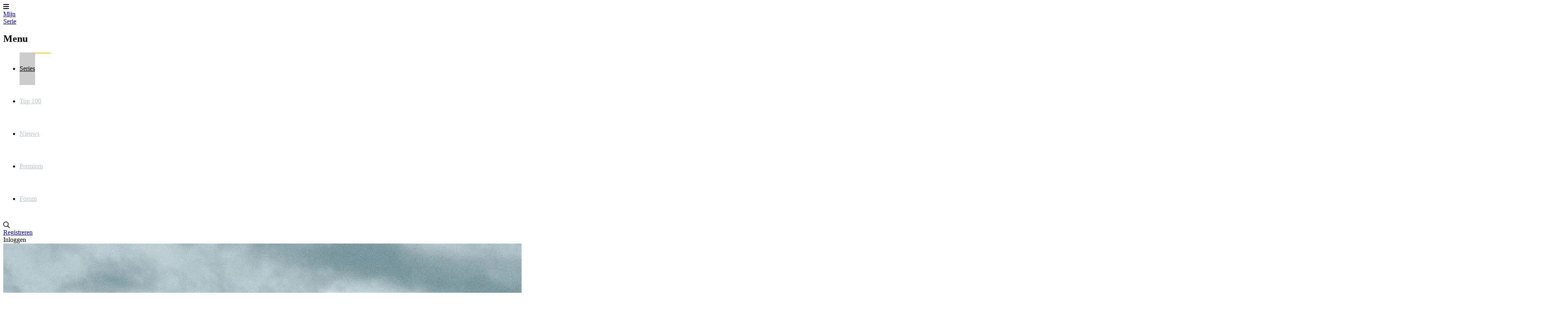

--- FILE ---
content_type: text/html; charset=UTF-8
request_url: https://www.mijnserie.nl/law_and_order/afleveringen/seizoen_22/aflevering_12/
body_size: 8828
content:
<!DOCTYPE html>
<html lang="nl"><head><meta charset="utf-8"><title>Law &amp; Order | Afleveringen | MijnSerie</title><base href="https://www.mijnserie.nl"><meta name="viewport" content="width=device-width, initial-scale=1"><meta name="csrf-token" content="p0laeSXWpAdiOCDpjVGDKlqScvSVE2dbHwzZNuPI"><meta name="app-name" content="MijnSerie.nl"><meta name="title" content="Law &amp;amp; Order | Afleveringen | MijnSerie"><meta name="google-site-verification" content="mT3AdzXrAWjXFSjs3TWXIMLUB_l2KYFXMnz2TyHV6R0"><meta name="apple-itunes-app" content="app-id=458973180"><meta name="google-play-app" content="app-id=com.phonegap.mijnserie"><meta name="app-name" content="MijnSerie"><meta name="description" content="Overzicht van alle afleveringen van Law &amp;amp; Order op MijnSerie"><meta name="thumbnail" content="https://image.tmdb.org/t/p/original/oOce9hLMVFubjAJliau4kiSNPnW.jpg"><meta property="og:type" content="video.tv_show"><meta property="og:url" content="https://www.mijnserie.nl/law_and_order/afleveringen/seizoen_22/aflevering_12/"><meta property="og:title" content="Law &amp;amp; Order"><meta property="og:description" content="Overzicht van alle afleveringen van Law &amp;amp; Order op MijnSerie"><meta property="og:image" content="https://image.tmdb.org/t/p/original/oOce9hLMVFubjAJliau4kiSNPnW.jpg"><meta property="og:image:width" content="1920"><meta property="og:image:height" content="1080"><link rel="apple-touch-icon" type="image/png" sizes="180x180" href="https://cdn.myseries.tv/img/ms/mijnserie_180.png"><link href="https://cdn.myseries.tv/img/ms/favicon.png" rel="icon" sizes="32x32" type="image/png"><link href="https://cdn.myseries.tv/img/ms/favicon16x16.png" rel="icon" sizes="16x16" type="image/png"><link href="https://cdn.myseries.tv/img/ms/favicon.ico" rel="shortcut icon"><link rel="canonical" href="https://www.mijnserie.nl/law_and_order/afleveringen/seizoen_22/aflevering_12/"><meta content="MijnSerie.nl" name="apple-mobile-web-app-title"><link rel="preconnect" href="https://fonts.googleapis.com"><link rel="preconnect" href="https://fonts.gstatic.com" crossorigin><link href="https://fonts.googleapis.com/css2?family=Roboto:wght@300;400;500;700&amp;display=swap" rel="stylesheet" defer><link rel="preload" as="style" href="https://www.mijnserie.nl/build-web/assets/app-IEwMYB6A.css"><link rel="stylesheet" href="https://www.mijnserie.nl/build-web/assets/app-IEwMYB6A.css"><link rel="modulepreload" as="script" href="https://www.mijnserie.nl/build-web/assets/start-D310xlZC.js"><script type="module" src="https://www.mijnserie.nl/build-web/assets/start-D310xlZC.js"></script></head><body class="bg-gray-lighter dark:bg-blue-darker "><div class="pt-20 flex flex-col min-h-screen"><header class="fixed top-0 left-0 right-0 bg-blue h-20 flex text-[0px] text-white z-2147483645 w-full shadow-xl" x-data="{ open: false }" x-on:click.away="open = false; document.body.classList.remove('leftMenu');" x-bind:class="open ? 'left-64 lg:left-0' : ''"><div class="lg:hidden text-[32px] text-white text-center leading-[80px] px-5 cursor-pointer hover:bg-black/5" x-on:click="open = ! open; if(open) { document.body.classList.add('leftMenu'); } else { document.body.classList.remove('leftMenu'); }" x-bind:class="open ? 'bg-black/10' : ''"><i class="fas fa-bars"></i></div><a href="/" class="text-white text-[26px] font-bold h-20 py-2.5 px-3 sm:px-[30px] leading-[30px] text-center lg:ml-5 hover:bg-black/5 "> Mijn<br><span class="text-blue-lighter">Serie</span></a><nav class="lg:inline-block lg:relative lg:w-auto lg:bottom-auto lg:h-auto fixed left-0 top-0 bottom-0 bg-blue h-screen w-64" x-cloak x-bind:class="!open ? 'hidden' : ''"><h2 class="lg:hidden text-lg text-white leading-[80px] px-[30px] border-b border-black/20 font-bold" x-bind:class="!open ? 'hidden' : ''"> Menu</h2><ul><li class="lg:inline-block block"><a href="/series/" class="headerMenuItem active"> Series</a></li><li class="lg:inline-block block"><a href="/toplijst/" class="headerMenuItem "> Top 100</a></li><li class="lg:inline-block block"><a href="/nieuws/" class="headerMenuItem "> Nieuws</a></li><li class="lg:inline-block block"><a href="/premium/" class="headerMenuItem "> Premium</a></li><li class="lg:inline-block block"><a href="/forum/" class="headerMenuItem "> Forum</a></li></ul></nav><div class="absolute right-3 xs:right-5 text-right" x-data="autocomplete(0)" x-on:open-login-popup.window="openPopup = true;$nextTick(() =&gt; { setTimeout(() =&gt; { document.getElementById('email').focus(); }, 30); });" :class="openSearch ? 'left-4 sm:left-auto' : ''"><div class="inline-block text-xl align-top relative my-5 ml-2.5 rounded-sm text-left" :class="openSearch ? 'bg-white absolute! left-0 right-0 xs:left-auto xs:right-auto xs:relative! w-auto xs:w-56 sm:w-72 md:w-96 z-10' : ''"><input x-show="openSearch" type="search" name="q" class="w-[calc(100%-30px)] p-2 text-black border-0 focus:border-transparent ring-0 focus:ring-0" :class="openListBox ? 'rounded-t' : 'rounded-sm'" placeholder="Zoek in series / acteurs / gebruikers" x-cloak x-transition:enter="transition ease-out duration-500" x-transition:enter-start="opacity-0" x-transition:enter-end="opacity-100" x-transition:leave="transition ease-in duration-50" x-transition:leave-start="opacity-100" x-transition:leave-end="opacity-0 " x-model.debounce.250ms="autocomplete" x-on:keydown.escape="openListBox = false;focusedOptionIndex = null;" x-on:keydown.enter.stop.prevent="selectOption()" x-on:keydown.arrow-up.prevent="focusPreviousOption()" x-on:keydown.arrow-down.prevent="focusNextOption()" x-on:click.outside="openSearch = false;openListBox = false;focusedOptionIndex = null;" x-ref="searchInput" aria-label="Search"><i class="far fa-search cursor-pointer absolute right-1.5 xs:right-2.5 top-2.5" :class="openSearch ? 'text-black' : 'text-gray hover:text-white'" x-on:click="openSearch = !openSearch; $nextTick(() =&gt; { $refs.searchInput.focus() })"></i><div x-show="openListBox" x-transition:leave="transition ease-in duration-100" x-transition:leave-start="opacity-100" x-transition:leave-end="opacity-0" x-cloak class="absolute z-10 w-full bg-white rounded-b-md shadow-2xl border border-blue-dark overflow-hidden" x-on:mouseleave="focusedOptionIndex = null"><ul x-ref="listbox" role="listbox" :aria-activedescendant="focusedOptionIndex ? 'Option' + focusedOptionIndex : null" tabindex="-1" class="overflow-auto text-base leading-6 shadow-2xs max-h-[90vh] focus:outline-hidden sm:text-sm sm:leading-5"><template x-for="(item, index) in listBoxResults" :key="index"><li :id="'Option' + index" x-on:click="selectOption()" x-on:keydown.enter.stop.prevent="selectOption()" x-on:keydown.arrow-up.prevent="focusPreviousOption()" x-on:keydown.arrow-down.prevent="focusNextOption()" x-on:mouseenter="focusedOptionIndex = index" role="option" class="border-b border-gray-medium"><div x-show="checkCategory(item.category)" class="bg-blue-dark dark:bg-blue-darker text-left font-bold py-1 text-sm text-white capitalize pl-3"><span x-text="item.category"></span></div><div :class="{ 'text-white bg-blue dark:bg-blue-dark': index === focusedOptionIndex, 'text-gray-900 dark:bg-blue dark:text-gray-light': index !== focusedOptionIndex }" class="relative py-2 pl-3 text-gray-900 cursor-default select-none flex truncate items-center"><img :src="`${item.image}`" :alt="`${item.value}`" loading="lazy" class="inline-block w-8 h-12"><div class="pl-2 truncate"><div x-text="item.value" class="font-bold text-sm truncate"></div><div x-text="item.subtitle" class="text-xs truncate opacity-80"></div></div></div></li></template><template x-if="listBoxResults.length === 0 &amp;&amp; !searchError"><li class="py-2 pl-3 text-gray-900 cursor-default">Geen resultaten gevonden</li></template><template x-if="searchError"><li class="py-2 pl-3 text-gray-900 bg-red-100 cursor-default">Vernieuw de pagina en probeer het nog eens.</li></template></ul></div></div><div class="text-gray hover:text-white hover:bg-black/5 text-base leading-[80px] hidden sm:inline-block px-2.5"><a href="/registreer/" title="Registreren"> Registreren</a></div><div class="text-gray hover:text-white hover:bg-black/5 text-base leading-[80px] inline-block px-2.5 cursor-pointer select-none" x-on:click="openPopup = !openPopup; $nextTick(() =&gt; { setTimeout(() =&gt; { document.getElementById('email').focus(); }, 30); });"> Inloggen</div><div class="fixed top-[80px] right-2.5 w-72 z-10 text-base text-black dark:text-gray-medium bg-white dark:bg-blue dark:border dark:border-white transition-opacity duration-300 shadow-2xl rounded-b" x-cloak x-show="openPopup" x-transition:leave="transition ease-in duration-100" x-transition:leave-start="opacity-100" x-transition:leave-end="opacity-0" x-on:click.outside="openPopup = false;"><div class="h-0 w-0 border-x-8 border-x-transparent border-b-[10px] border-b-white absolute top-[-10px] right-[30px]"></div><div class="p-5"><h3 class="text-center mb-3 text-lg">Inloggen</h3><form x-data="loginForm()" x-on:submit.prevent="submitForm"><input type="hidden" name="_token" value="p0laeSXWpAdiOCDpjVGDKlqScvSVE2dbHwzZNuPI" autocomplete="off"><div x-show="showError" class="mb-3 bg-red-100 rounded-sm p-4 text-sm dark:bg-red-900 text-center">E-mailadres / gebruikersnaam en / of wachtwoord zijn niet correct.</div><div class="flex flex-col mb-1.5"><input type="text" name="email" id="email" autocomplete="email" x-model="email" class="border border-black/20 dark:text-gray-darker rounded-md px-1.5" placeholder="E-mailadres / gebruikersnaam" aria-label="E-mailadres / gebruikersnaam"></div><div class="flex flex-col mb-2"><input type="password" name="password" autocomplete="current-password" id="password" x-model="password" class="border dark:text-gray-darker border-black/20 rounded-md px-1.5" placeholder="Wachtwoord" aria-label="Wachtwoord"></div><div class="flex flex-col"><button type="submit" class="success btn" x-bind:disabled="disableBtn">Inloggen</button></div></form><div class="block sm:hidden text-center mb-4 pt-2 border-t"><a href="/registreer/" title="Registreren"> Registreren</a></div></div></div></div></header><div class="grow flex flex-col" itemscope itemtype="https://schema.org/TVSeries"><div class="relative" x-data="{ showImage: false, blur: true, imageUrl: '' }" x-init="$nextTick(() =&gt; { setTimeout(() =&gt; { imageUrl = 'https://image.tmdb.org/t/p/original/oOce9hLMVFubjAJliau4kiSNPnW.jpg'; showImage = true; }, 200); setTimeout(() =&gt; { blur = false; }, 350) })"><div class="w-full absolute top-0 -z-10 bg-black h-[400px] md:h-[550px] lg:h-[850px] object-cover"></div><template x-if="showImage"><img :src="imageUrl" alt="fanart Law &amp; Order" class="w-full absolute top-0 -z-10 object-cover h-[400px] md:h-[550px] lg:h-[850px] transition-all duration-700 blur-lg" :class="{ 'blur-none!': !blur }"></template><div class="absolute top-0 bottom-0 w-full bg-black -z-10 h-[350px] md:h-[550px] lg:h-[850px] transition-all duration-500" :class="{ 'bg-black/50!': !blur }"></div><div class="container mx-auto max-w-[1150px] px-5 h-[300px] md:h-[425px] lg:h-[750px] text-white flex items-center"><div><h1 itemprop="name" class="text-shadow shadow-black/80 text-4xl sm:text-5xl md:text-6xl lg:text-7xl lg:leading-[76px] font-medium text-white pb-6"><a href="/law_and_order/">Law &amp; Order</a></h1><div class="flex text-sm xs:text-base sm:text-lg md:text-xl text-white mb-6 lg:mb-10"><div class="pr-2 mr-2 md:pr-5 md:mr-5 border-r border-white/60"><span class="font-medium">8.1</span><span class="opacity-75">/ 10</span></div><div class="pr-2 mr-2 md:pr-5 md:mr-5 xs:border-r border-white/60 opacity-75"> 43 min</div><div class="opacity-75 hidden xs:inline-block"><span>Misdaad</span></div></div><div class="flex text-base sm:text-xl md:text-2xl gap-4 md:gap-8 items-stretch z-50"><a href="/registreer/?rel=law_and_order" class="btn success px-2 md:px-4"><i class="fas fa-plus mr-2"></i>Volg deze serie</a></div></div></div><div class="container mx-auto px-5 py-10 sm:py-16 xl:py-24 max-w-[1150px] shadow-2xl bg-white dark:bg-blue-dark p-0! lg:rounded-xl lg:-mt-28 relative z-10 grow"><div class="border-b border-b-gray-medium dark:border-none bg-gray-light dark:bg-blue-darker lg:rounded-t-xl overflow-x-scroll lg:no-scrollbar" id="serieSubMenuContainer" x-init="$nextTick(() =&gt; { const x = document.querySelector('#serieSubMenu').querySelector('.active').getBoundingClientRect().x; document.querySelector('#serieSubMenuContainer').scrollLeft = x - 50; });"><nav id="serieSubMenu"><ul class="flex items-center px-5 whitespace-nowrap"><li class="subMenuItem"><a class="" href="/law_and_order/" title="Overzicht van Law &amp; Order"> Overzicht</a></li><li class="subMenuItem"><a class="" href="/law_and_order/acteurs/" title="Acteurs van Law &amp; Order"> Acteurs</a></li><li class="subMenuItem"><a class="active" href="/law_and_order/afleveringen/" title="Afleveringen van Law &amp; Order"> Afleveringen</a></li><li class="subMenuItem"><a class="" href="/law_and_order/nieuws/" title="Nieuws over Law &amp; Order"> Nieuws</a></li><li class="subMenuItem"><a class="" href="/law_and_order/recensies/" title="Recensies van Law &amp; Order"> Recensies</a></li><li class="subMenuItem"><a class="" href="/law_and_order/reacties/" title="Reacties van Law &amp; Order"> Reacties</a></li><li class="subMenuItem"><a class="" href="/law_and_order/videos/" title="Videos van Law &amp; Order"> Videos</a></li><li class="subMenuItem"><a class="" href="/law_and_order/statistieken/" title="Statistieken van Law &amp; Order"> Statistieken</a></li><li class="subMenuItem"><a class="" href="/law_and_order/suggesties/" title="Suggesties voor Law &amp; Order"> Suggesties</a></li></ul></nav></div><ul class="p-5 lg:p-10 text-sm opacity-70"><a href="/law_and_order/afleveringen/" class="truncate hover:underline"> Afleveringen</a><span class="px-1.5">/</span><a href="/law_and_order/afleveringen/seizoen_22/" class="truncate hover:underline"> Seizoen 22</a><span class="px-1.5">/</span> Aflevering 12</ul><div class="flex justify-center sponsors-billboard mb-8 showTextWhenEmpty" id="spon-69673c0e296d9"></div><div id="ad-69673c0e296d9" class="ad-banner advertisement advertentie sponsors justify-center flex"></div><span x-data="advertising('69673c0e296d9', 'H&eacute;, Reklameheld!', &quot;We zien dat je een adblocker gebruikt. Dat vinden we een jammer, want zonder die advertenties voelt MijnSerie zich als een superheld zonder cape!&lt;br \/&gt;&lt;br \/&gt;Wil je ons helpen onze krachten terug te krijgen? Zet je adblocker uit voor onze site of &lt;a href='\/premium\/'&gt;neem Premium&lt;\/a&gt;!&quot;, 'm-4')"></span><div class="p-5 lg:p-10 relative" x-data="serieEpisodes([])"><div class="mb-8 flex justify-between items-center w-full flex-col md:flex-row"><h2 class="mb-8 text-3xl text-gray-darker dark:text-white order-last md:order-first mb-0! text-2xl! xs:text-3xl!">Seizoen 22, aflevering 12</h2><div class="flex gap-3 mb-6 md:mb-0"><a class="btn primary" href="/law_and_order/afleveringen/seizoen_22/aflevering_11/"><i class="far fa-arrow-left"></i> Vorige</a><a class="btn primary" href="/law_and_order/afleveringen/seizoen_22/aflevering_13/">Volgende <i class="far fa-arrow-right"></i></a></div></div><div class="" x-ref="blurContent" itemprop="episode" itemscope itemtype="https://schema.org/TVEpisode"><meta itemprop="partOfSeason" content="22"><meta itemprop="episodeNumber" content="12"><meta itemprop="datePublished" content="2023-01-26T21:00:00+00:00"><div class="flex items-center mb-6"><input type="checkbox" class="rounded-sm w-8 h-8" disabled><div class="text-xl ml-3" itemprop="name">Almost Famous</div></div><div class="flex flex-col md:flex-row"><div class="grow md:pr-8 order-last md:order-first"><div class="mb-6 italic" itemprop="description">After a teenager is killed, Cosgrove and Shaw discover what lengths kids will go to become internet famous; Price and Maroun take a risk to go after whom they believe to be the real criminal in the case, but they wind up back where they started.</div><div class="mb-2 pb-2 border-b border-gray-light"><strong>Uitzenddatum</strong>: 26 januari 2023</div><div class="mb-2 pb-2 border-b border-gray-light" itemprop="productionCompany" itemscope="" itemtype="https://schema.org/Organization"><strong>Netwerk</strong>: <a href="/series/filters/?ch=23" class="hover:underline" itemprop="url"><span itemprop="name">NBC</span></a></div><div class="flex items-center mb-3 pb-2 border-b border-gray-light dark:border-blue-darker justify-between gap-2" x-data="streamingServices('law_and_order', 'tmdb', '549' )"><div class="w-[75px] shrink-0"><div class="text-base font-bold">Te zien op</div><a target="_blank" data-original="https://www.justwatch.com/nl" href="https://www.justwatch.com/nl" rel="noreferrer external" class="text-xs"><span class="opacity-95 text-xs leading-2">Powered by</span><br><span class="text-yellow-just-watch inline-block bg-black rounded-xl px-1 leading-5">JustWatch</span></a></div><div class="grow-1"><div x-show="loading" class="text-sm">Loading...</div><div x-show="!loading &amp;&amp; !showError" x-html="streamingServicesHTML"></div><div x-show="!loading &amp;&amp; showError" class="text-sm">Geen streamingdiensten gevonden.</div></div></div></div><div class="shrink-0 w-full md:w-96 order-first md:order-last mb-4 md:mb-0"><div class="flex justify-center sponsors-hpa" id="spon-69673c0e29be1"></div></div></div><div><h2 class="mb-3">Acteurs</h2><div class="gap-4 grid grid-cols-2 xs:grid-cols-3 sm:grid-cols-4 md:grid-cols-5 lg:grid-cols-7 pb-4 lg:pb-8"><div itemprop="actor" itemscope itemtype="https://schema.org/Person" class="group" x-data="{characterId: 570642, votes: 9 }" x-on:update-vote-character.window="if($event.detail.oldId === characterId) {votes--;}if($event.detail.newId === characterId) {votes++;}"><a href="/acteur/32352-sam-waterston/" title="Sam Waterston" class="w-full" itemprop="url"><div class="relative rounded-xl overflow-hidden mb-2"><figure><img src="https://cdn.myseries.tv/img/person/man_3.jpg" alt="Sam Waterston" onerror="this.src='https://cdn.myseries.tv/img/_character/normal/_john-doe.gif'" class="w-full ease-in duration-300 group-hover:scale-105 aspect-2/3" loading="lazy"></figure></div><div class="text-center font-bold dark:text-white text-blue truncate group-hover:underline">Jack McCoy</div><div class="text-center text-sm opacity-90 truncate" itemprop="name">Sam Waterston</div></a></div><div itemprop="actor" itemscope itemtype="https://schema.org/Person" class="group" x-data="{characterId: 1413491, votes: 1 }" x-on:update-vote-character.window="if($event.detail.oldId === characterId) {votes--;}if($event.detail.newId === characterId) {votes++;}"><a href="/acteur/5407-mehcad-brooks/" title="Mehcad Brooks" class="w-full" itemprop="url"><div class="relative rounded-xl overflow-hidden mb-2"><figure><img src="https://cdn.myseries.tv/img/person/man_6.jpg" alt="Mehcad Brooks" onerror="this.src='https://cdn.myseries.tv/img/_character/normal/_john-doe.gif'" class="w-full ease-in duration-300 group-hover:scale-105 aspect-2/3" loading="lazy"></figure></div><div class="text-center font-bold dark:text-white text-blue truncate group-hover:underline">Jalen Shaw</div><div class="text-center text-sm opacity-90 truncate" itemprop="name">Mehcad Brooks</div></a></div><div itemprop="actor" itemscope itemtype="https://schema.org/Person" class="group" x-data="{characterId: 1256699, votes: 1 }" x-on:update-vote-character.window="if($event.detail.oldId === characterId) {votes--;}if($event.detail.newId === characterId) {votes++;}"><a href="/acteur/205313-odelya-halevi/" title="Odelya Halevi" class="w-full" itemprop="url"><div class="relative rounded-xl overflow-hidden mb-2"><figure><img src="https://cdn.myseries.tv/img/person/woman_5.jpg" alt="Odelya Halevi" onerror="this.src='https://cdn.myseries.tv/img/_character/normal/_john-doe.gif'" class="w-full ease-in duration-300 group-hover:scale-105 aspect-2/3" loading="lazy"></figure></div><div class="text-center font-bold dark:text-white text-blue truncate group-hover:underline">Samantha Maroun</div><div class="text-center text-sm opacity-90 truncate" itemprop="name">Odelya Halevi</div></a></div><div itemprop="actor" itemscope itemtype="https://schema.org/Person" class="group" x-data="{characterId: 952188, votes: 0 }" x-on:update-vote-character.window="if($event.detail.oldId === characterId) {votes--;}if($event.detail.newId === characterId) {votes++;}"><a href="/acteur/43-jeffrey-donovan/" title="Jeffrey Donovan" class="w-full" itemprop="url"><div class="relative rounded-xl overflow-hidden mb-2"><figure><img src="https://cdn.myseries.tv/img/person/man_1.jpg" alt="Jeffrey Donovan" onerror="this.src='https://cdn.myseries.tv/img/_character/normal/_john-doe.gif'" class="w-full ease-in duration-300 group-hover:scale-105 aspect-2/3" loading="lazy"></figure></div><div class="text-center font-bold dark:text-white text-blue truncate group-hover:underline">Frank Cosgrove</div><div class="text-center text-sm opacity-90 truncate" itemprop="name">Jeffrey Donovan</div></a></div><div itemprop="actor" itemscope itemtype="https://schema.org/Person" class="group" x-data="{characterId: 1256698, votes: 0 }" x-on:update-vote-character.window="if($event.detail.oldId === characterId) {votes--;}if($event.detail.newId === characterId) {votes++;}"><a href="/acteur/4913-hugh-dancy/" title="Hugh Dancy" class="w-full" itemprop="url"><div class="relative rounded-xl overflow-hidden mb-2"><figure><img src="https://cdn.myseries.tv/img/person/man_4.jpg" alt="Hugh Dancy" onerror="this.src='https://cdn.myseries.tv/img/_character/normal/_john-doe.gif'" class="w-full ease-in duration-300 group-hover:scale-105 aspect-2/3" loading="lazy"></figure></div><div class="text-center font-bold dark:text-white text-blue truncate group-hover:underline">Nolan Price</div><div class="text-center text-sm opacity-90 truncate" itemprop="name">Hugh Dancy</div></a></div><div itemprop="actor" itemscope itemtype="https://schema.org/Person" class="group" x-data="{characterId: 998326, votes: 0 }" x-on:update-vote-character.window="if($event.detail.oldId === characterId) {votes--;}if($event.detail.newId === characterId) {votes++;}"><a href="/acteur/5680-camryn-manheim/" title="Camryn Manheim" class="w-full" itemprop="url"><div class="relative rounded-xl overflow-hidden mb-2"><figure><img src="https://cdn.myseries.tv/img/person/woman_7.jpg" alt="Camryn Manheim" onerror="this.src='https://cdn.myseries.tv/img/_character/normal/_john-doe.gif'" class="w-full ease-in duration-300 group-hover:scale-105 aspect-2/3" loading="lazy"></figure></div><div class="text-center font-bold dark:text-white text-blue truncate group-hover:underline">Kate Dixon</div><div class="text-center text-sm opacity-90 truncate" itemprop="name">Camryn Manheim</div></a></div><div itemprop="actor" itemscope itemtype="https://schema.org/Person" class="group" x-data="{characterId: 1010845, votes: 0 }" x-on:update-vote-character.window="if($event.detail.oldId === characterId) {votes--;}if($event.detail.newId === characterId) {votes++;}"><a href="/acteur/11277-natalie-gold/" title="Natalie Gold" class="w-full" itemprop="url"><div class="relative rounded-xl overflow-hidden mb-2"><figure><img src="https://cdn.myseries.tv/img/person/woman_1.jpg" alt="Natalie Gold" onerror="this.src='https://cdn.myseries.tv/img/_character/normal/_john-doe.gif'" class="w-full ease-in duration-300 group-hover:scale-105 aspect-2/3" loading="lazy"></figure></div><div class="text-center font-bold dark:text-white text-blue truncate group-hover:underline">Megan Wallace</div><div class="text-center text-sm opacity-90 truncate" itemprop="name">Natalie Gold</div></a></div><div itemprop="actor" itemscope itemtype="https://schema.org/Person" class="group" x-data="{characterId: 1798463, votes: 0 }" x-on:update-vote-character.window="if($event.detail.oldId === characterId) {votes--;}if($event.detail.newId === characterId) {votes++;}"><a href="/acteur/41437-denny-arnold/" title="Denny Arnold" class="w-full" itemprop="url"><div class="relative rounded-xl overflow-hidden mb-2"><figure><img src="https://cdn.myseries.tv/img/person/man_7.jpg" alt="Denny Arnold" onerror="this.src='https://cdn.myseries.tv/img/_character/normal/_john-doe.gif'" class="w-full ease-in duration-300 group-hover:scale-105 aspect-2/3" loading="lazy"></figure></div><div class="text-center font-bold dark:text-white text-blue truncate group-hover:underline">Clerk</div><div class="text-center text-sm opacity-90 truncate" itemprop="name">Denny Arnold</div></a></div><div itemprop="actor" itemscope itemtype="https://schema.org/Person" class="group" x-data="{characterId: 1422392, votes: 0 }" x-on:update-vote-character.window="if($event.detail.oldId === characterId) {votes--;}if($event.detail.newId === characterId) {votes++;}"><a href="/acteur/47038-antonio-edwards-suarez/" title="Antonio Edwards Suarez" class="w-full" itemprop="url"><div class="relative rounded-xl overflow-hidden mb-2"><figure><img src="https://cdn.myseries.tv/img/_character/normal/_john-doe.gif" alt="Antonio Edwards Suarez" onerror="this.src='https://cdn.myseries.tv/img/_character/normal/_john-doe.gif'" class="w-full ease-in duration-300 group-hover:scale-105 aspect-2/3" loading="lazy"></figure></div><div class="text-center font-bold dark:text-white text-blue truncate group-hover:underline">Luis Hernandez</div><div class="text-center text-sm opacity-90 truncate" itemprop="name">Antonio Edwards Suarez</div></a></div><div itemprop="actor" itemscope itemtype="https://schema.org/Person" class="group" x-data="{characterId: 1467654, votes: 0 }" x-on:update-vote-character.window="if($event.detail.oldId === characterId) {votes--;}if($event.detail.newId === characterId) {votes++;}"><a href="/acteur/47355-diane-ciesla/" title="Diane Ciesla" class="w-full" itemprop="url"><div class="relative rounded-xl overflow-hidden mb-2"><figure><img src="https://cdn.myseries.tv/img/person/woman_7.jpg" alt="Diane Ciesla" onerror="this.src='https://cdn.myseries.tv/img/_character/normal/_john-doe.gif'" class="w-full ease-in duration-300 group-hover:scale-105 aspect-2/3" loading="lazy"></figure></div><div class="text-center font-bold dark:text-white text-blue truncate group-hover:underline">Judge Evelyn Boyd</div><div class="text-center text-sm opacity-90 truncate" itemprop="name">Diane Ciesla</div></a></div><div itemprop="actor" itemscope itemtype="https://schema.org/Person" class="group" x-data="{characterId: 1798454, votes: 0 }" x-on:update-vote-character.window="if($event.detail.oldId === characterId) {votes--;}if($event.detail.newId === characterId) {votes++;}"><a href="/acteur/53798-patrick-ball/" title="Patrick Ball" class="w-full" itemprop="url"><div class="relative rounded-xl overflow-hidden mb-2"><figure><img src="https://cdn.myseries.tv/img/person/man_1.jpg" alt="Patrick Ball" onerror="this.src='https://cdn.myseries.tv/img/_character/normal/_john-doe.gif'" class="w-full ease-in duration-300 group-hover:scale-105 aspect-2/3" loading="lazy"></figure></div><div class="text-center font-bold dark:text-white text-blue truncate group-hover:underline">Jason Wheeler</div><div class="text-center text-sm opacity-90 truncate" itemprop="name">Patrick Ball</div></a></div><div itemprop="actor" itemscope itemtype="https://schema.org/Person" class="group" x-data="{characterId: 1784063, votes: 0 }" x-on:update-vote-character.window="if($event.detail.oldId === characterId) {votes--;}if($event.detail.newId === characterId) {votes++;}"><a href="/acteur/66755-jasmin-walker/" title="Jasmin Walker" class="w-full" itemprop="url"><div class="relative rounded-xl overflow-hidden mb-2"><figure><img src="https://cdn.myseries.tv/img/person/woman_2.jpg" alt="Jasmin Walker" onerror="this.src='https://cdn.myseries.tv/img/_character/normal/_john-doe.gif'" class="w-full ease-in duration-300 group-hover:scale-105 aspect-2/3" loading="lazy"></figure></div><div class="text-center font-bold dark:text-white text-blue truncate group-hover:underline">Defense Attorney Amanda Shea</div><div class="text-center text-sm opacity-90 truncate" itemprop="name">Jasmin Walker</div></a></div><div itemprop="actor" itemscope itemtype="https://schema.org/Person" class="group" x-data="{characterId: 1798460, votes: 0 }" x-on:update-vote-character.window="if($event.detail.oldId === characterId) {votes--;}if($event.detail.newId === characterId) {votes++;}"><a href="/acteur/120398-andrew-kober/" title="Andrew Kober" class="w-full" itemprop="url"><div class="relative rounded-xl overflow-hidden mb-2"><figure><img src="https://cdn.myseries.tv/img/person/man_2.jpg" alt="Andrew Kober" onerror="this.src='https://cdn.myseries.tv/img/_character/normal/_john-doe.gif'" class="w-full ease-in duration-300 group-hover:scale-105 aspect-2/3" loading="lazy"></figure></div><div class="text-center font-bold dark:text-white text-blue truncate group-hover:underline">Sean Kapinski</div><div class="text-center text-sm opacity-90 truncate" itemprop="name">Andrew Kober</div></a></div><div itemprop="actor" itemscope itemtype="https://schema.org/Person" class="group" x-data="{characterId: 1798465, votes: 0 }" x-on:update-vote-character.window="if($event.detail.oldId === characterId) {votes--;}if($event.detail.newId === characterId) {votes++;}"><a href="/acteur/140386-katie-kocik/" title="Katie Kocik" class="w-full" itemprop="url"><div class="relative rounded-xl overflow-hidden mb-2"><figure><img src="https://cdn.myseries.tv/img/person/woman_7.jpg" alt="Katie Kocik" onerror="this.src='https://cdn.myseries.tv/img/_character/normal/_john-doe.gif'" class="w-full ease-in duration-300 group-hover:scale-105 aspect-2/3" loading="lazy"></figure></div><div class="text-center font-bold dark:text-white text-blue truncate group-hover:underline">Female Employee</div><div class="text-center text-sm opacity-90 truncate" itemprop="name">Katie Kocik</div></a></div><div itemprop="actor" itemscope itemtype="https://schema.org/Person" class="group" x-data="{characterId: 1798453, votes: 0 }" x-on:update-vote-character.window="if($event.detail.oldId === characterId) {votes--;}if($event.detail.newId === characterId) {votes++;}"><a href="/acteur/187425-danny-garcia/" title="Danny Garcia" class="w-full" itemprop="url"><div class="relative rounded-xl overflow-hidden mb-2"><figure><img src="https://cdn.myseries.tv/img/person/man_1.jpg" alt="Danny Garcia" onerror="this.src='https://cdn.myseries.tv/img/_character/normal/_john-doe.gif'" class="w-full ease-in duration-300 group-hover:scale-105 aspect-2/3" loading="lazy"></figure></div><div class="text-center font-bold dark:text-white text-blue truncate group-hover:underline">Virgil Gilbert</div><div class="text-center text-sm opacity-90 truncate" itemprop="name">Danny Garcia</div></a></div><div itemprop="actor" itemscope itemtype="https://schema.org/Person" class="group" x-data="{characterId: 1798459, votes: 0 }" x-on:update-vote-character.window="if($event.detail.oldId === characterId) {votes--;}if($event.detail.newId === characterId) {votes++;}"><a href="/acteur/196152-william-depaolo/" title="William DePaolo" class="w-full" itemprop="url"><div class="relative rounded-xl overflow-hidden mb-2"><figure><img src="https://cdn.myseries.tv/img/person/man_3.jpg" alt="William DePaolo" onerror="this.src='https://cdn.myseries.tv/img/_character/normal/_john-doe.gif'" class="w-full ease-in duration-300 group-hover:scale-105 aspect-2/3" loading="lazy"></figure></div><div class="text-center font-bold dark:text-white text-blue truncate group-hover:underline">Phil Brewer</div><div class="text-center text-sm opacity-90 truncate" itemprop="name">William DePaolo</div></a></div><div itemprop="actor" itemscope itemtype="https://schema.org/Person" class="group" x-data="{characterId: 1445858, votes: 0 }" x-on:update-vote-character.window="if($event.detail.oldId === characterId) {votes--;}if($event.detail.newId === characterId) {votes++;}"><a href="/acteur/200632-connie-shi/" title="Connie Shi" class="w-full" itemprop="url"><div class="relative rounded-xl overflow-hidden mb-2"><figure><img src="https://cdn.myseries.tv/img/person/woman_3.jpg" alt="Connie Shi" onerror="this.src='https://cdn.myseries.tv/img/_character/normal/_john-doe.gif'" class="w-full ease-in duration-300 group-hover:scale-105 aspect-2/3" loading="lazy"></figure></div><div class="text-center font-bold dark:text-white text-blue truncate group-hover:underline">Violet Yee</div><div class="text-center text-sm opacity-90 truncate" itemprop="name">Connie Shi</div></a></div><div itemprop="actor" itemscope itemtype="https://schema.org/Person" class="group" x-data="{characterId: 1798461, votes: 0 }" x-on:update-vote-character.window="if($event.detail.oldId === characterId) {votes--;}if($event.detail.newId === characterId) {votes++;}"><a href="/acteur/384656-shayaan-siddiqui/" title="Shayaan Siddiqui" class="w-full" itemprop="url"><div class="relative rounded-xl overflow-hidden mb-2"><figure><img src="https://cdn.myseries.tv/img/_character/normal/_john-doe.gif" alt="Shayaan Siddiqui" onerror="this.src='https://cdn.myseries.tv/img/_character/normal/_john-doe.gif'" class="w-full ease-in duration-300 group-hover:scale-105 aspect-2/3" loading="lazy"></figure></div><div class="text-center font-bold dark:text-white text-blue truncate group-hover:underline">Brian Knox</div><div class="text-center text-sm opacity-90 truncate" itemprop="name">Shayaan Siddiqui</div></a></div><div itemprop="actor" itemscope itemtype="https://schema.org/Person" class="group" x-data="{characterId: 1798457, votes: 0 }" x-on:update-vote-character.window="if($event.detail.oldId === characterId) {votes--;}if($event.detail.newId === characterId) {votes++;}"><a href="/acteur/384804-claire-karpen/" title="Claire Karpen" class="w-full" itemprop="url"><div class="relative rounded-xl overflow-hidden mb-2"><figure><img src="https://cdn.myseries.tv/img/_character/normal/_john-doe.gif" alt="Claire Karpen" onerror="this.src='https://cdn.myseries.tv/img/_character/normal/_john-doe.gif'" class="w-full ease-in duration-300 group-hover:scale-105 aspect-2/3" loading="lazy"></figure></div><div class="text-center font-bold dark:text-white text-blue truncate group-hover:underline">Ms. Barone</div><div class="text-center text-sm opacity-90 truncate" itemprop="name">Claire Karpen</div></a></div><div itemprop="actor" itemscope itemtype="https://schema.org/Person" class="group" x-data="{characterId: 1798462, votes: 0 }" x-on:update-vote-character.window="if($event.detail.oldId === characterId) {votes--;}if($event.detail.newId === characterId) {votes++;}"><a href="/acteur/386096-emily-berman/" title="Emily Berman" class="w-full" itemprop="url"><div class="relative rounded-xl overflow-hidden mb-2"><figure><img src="https://cdn.myseries.tv/img/person/woman_7.jpg" alt="Emily Berman" onerror="this.src='https://cdn.myseries.tv/img/_character/normal/_john-doe.gif'" class="w-full ease-in duration-300 group-hover:scale-105 aspect-2/3" loading="lazy"></figure></div><div class="text-center font-bold dark:text-white text-blue truncate group-hover:underline">MLI</div><div class="text-center text-sm opacity-90 truncate" itemprop="name">Emily Berman</div></a></div><div itemprop="actor" itemscope itemtype="https://schema.org/Person" class="group" x-data="{characterId: 1798464, votes: 0 }" x-on:update-vote-character.window="if($event.detail.oldId === characterId) {votes--;}if($event.detail.newId === characterId) {votes++;}"><a href="/acteur/391016-dean-cestari/" title="Dean Cestari" class="w-full" itemprop="url"><div class="relative rounded-xl overflow-hidden mb-2"><figure><img src="https://cdn.myseries.tv/img/_character/normal/_john-doe.gif" alt="Dean Cestari" onerror="this.src='https://cdn.myseries.tv/img/_character/normal/_john-doe.gif'" class="w-full ease-in duration-300 group-hover:scale-105 aspect-2/3" loading="lazy"></figure></div><div class="text-center font-bold dark:text-white text-blue truncate group-hover:underline">Teenager Two</div><div class="text-center text-sm opacity-90 truncate" itemprop="name">Dean Cestari</div></a></div><div itemprop="actor" itemscope itemtype="https://schema.org/Person" class="group" x-data="{characterId: 1798455, votes: 0 }" x-on:update-vote-character.window="if($event.detail.oldId === characterId) {votes--;}if($event.detail.newId === characterId) {votes++;}"><a href="/acteur/402134-kiera-allen/" title="Kiera Allen" class="w-full" itemprop="url"><div class="relative rounded-xl overflow-hidden mb-2"><figure><img src="https://cdn.myseries.tv/img/person/woman_5.jpg" alt="Kiera Allen" onerror="this.src='https://cdn.myseries.tv/img/_character/normal/_john-doe.gif'" class="w-full ease-in duration-300 group-hover:scale-105 aspect-2/3" loading="lazy"></figure></div><div class="text-center font-bold dark:text-white text-blue truncate group-hover:underline">Amber Koenig</div><div class="text-center text-sm opacity-90 truncate" itemprop="name">Kiera Allen</div></a></div><div itemprop="actor" itemscope itemtype="https://schema.org/Person" class="group" x-data="{characterId: 1798458, votes: 0 }" x-on:update-vote-character.window="if($event.detail.oldId === characterId) {votes--;}if($event.detail.newId === characterId) {votes++;}"><a href="/acteur/402643-andrea-ilene-shapiro/" title="Andrea Ilene Shapiro" class="w-full" itemprop="url"><div class="relative rounded-xl overflow-hidden mb-2"><figure><img src="https://cdn.myseries.tv/img/_character/normal/_john-doe.gif" alt="Andrea Ilene Shapiro" onerror="this.src='https://cdn.myseries.tv/img/_character/normal/_john-doe.gif'" class="w-full ease-in duration-300 group-hover:scale-105 aspect-2/3" loading="lazy"></figure></div><div class="text-center font-bold dark:text-white text-blue truncate group-hover:underline">Nancy Bradshaw</div><div class="text-center text-sm opacity-90 truncate" itemprop="name">Andrea Ilene Shapiro</div></a></div><div itemprop="actor" itemscope itemtype="https://schema.org/Person" class="group" x-data="{characterId: 2566022, votes: 0 }" x-on:update-vote-character.window="if($event.detail.oldId === characterId) {votes--;}if($event.detail.newId === characterId) {votes++;}"><a href="/acteur/402808-danny-marin/" title="Danny Marin" class="w-full" itemprop="url"><div class="relative rounded-xl overflow-hidden mb-2"><figure><img src="https://cdn.myseries.tv/img/person/man_1.jpg" alt="Danny Marin" onerror="this.src='https://cdn.myseries.tv/img/_character/normal/_john-doe.gif'" class="w-full ease-in duration-300 group-hover:scale-105 aspect-2/3" loading="lazy"></figure></div><div class="text-center font-bold dark:text-white text-blue truncate group-hover:underline">Teenager One</div><div class="text-center text-sm opacity-90 truncate" itemprop="name">Danny Marin</div></a></div><div itemprop="actor" itemscope itemtype="https://schema.org/Person" class="group" x-data="{characterId: 1798456, votes: 0 }" x-on:update-vote-character.window="if($event.detail.oldId === characterId) {votes--;}if($event.detail.newId === characterId) {votes++;}"><a href="/acteur/405290-garrett-gallego/" title="Garrett Gallego" class="w-full" itemprop="url"><div class="relative rounded-xl overflow-hidden mb-2"><figure><img src="https://cdn.myseries.tv/img/person/man_6.jpg" alt="Garrett Gallego" onerror="this.src='https://cdn.myseries.tv/img/_character/normal/_john-doe.gif'" class="w-full ease-in duration-300 group-hover:scale-105 aspect-2/3" loading="lazy"></figure></div><div class="text-center font-bold dark:text-white text-blue truncate group-hover:underline">Max Brewer</div><div class="text-center text-sm opacity-90 truncate" itemprop="name">Garrett Gallego</div></a></div><div itemprop="actor" itemscope itemtype="https://schema.org/Person" class="group" x-data="{characterId: 1798645, votes: 0 }" x-on:update-vote-character.window="if($event.detail.oldId === characterId) {votes--;}if($event.detail.newId === characterId) {votes++;}"><a href="/acteur/428917-aj-landy/" title="AJ Landy" class="w-full" itemprop="url"><div class="relative rounded-xl overflow-hidden mb-2"><figure><img src="https://cdn.myseries.tv/img/_character/normal/_john-doe.gif" alt="AJ Landy" onerror="this.src='https://cdn.myseries.tv/img/_character/normal/_john-doe.gif'" class="w-full ease-in duration-300 group-hover:scale-105 aspect-2/3" loading="lazy"></figure></div><div class="text-center font-bold dark:text-white text-blue truncate group-hover:underline">Eli Barone</div><div class="text-center text-sm opacity-90 truncate" itemprop="name">AJ Landy</div></a></div><div itemprop="actor" itemscope itemtype="https://schema.org/Person" class="group" x-data="{characterId: 1798646, votes: 0 }" x-on:update-vote-character.window="if($event.detail.oldId === characterId) {votes--;}if($event.detail.newId === characterId) {votes++;}"><a href="/acteur/428918-max-beckmann/" title="Max Beckmann" class="w-full" itemprop="url"><div class="relative rounded-xl overflow-hidden mb-2"><figure><img src="https://cdn.myseries.tv/img/_character/normal/_john-doe.gif" alt="Max Beckmann" onerror="this.src='https://cdn.myseries.tv/img/_character/normal/_john-doe.gif'" class="w-full ease-in duration-300 group-hover:scale-105 aspect-2/3" loading="lazy"></figure></div><div class="text-center font-bold dark:text-white text-blue truncate group-hover:underline">Finn</div><div class="text-center text-sm opacity-90 truncate" itemprop="name">Max Beckmann</div></a></div><div itemprop="actor" itemscope itemtype="https://schema.org/Person" class="group" x-data="{characterId: 1798647, votes: 0 }" x-on:update-vote-character.window="if($event.detail.oldId === characterId) {votes--;}if($event.detail.newId === characterId) {votes++;}"><a href="/acteur/428919-hillary-dominguez/" title="Hillary Dominguez" class="w-full" itemprop="url"><div class="relative rounded-xl overflow-hidden mb-2"><figure><img src="https://cdn.myseries.tv/img/_character/normal/_john-doe.gif" alt="Hillary Dominguez" onerror="this.src='https://cdn.myseries.tv/img/_character/normal/_john-doe.gif'" class="w-full ease-in duration-300 group-hover:scale-105 aspect-2/3" loading="lazy"></figure></div><div class="text-center font-bold dark:text-white text-blue truncate group-hover:underline">Lydia</div><div class="text-center text-sm opacity-90 truncate" itemprop="name">Hillary Dominguez</div></a></div></div></div><div class="flex justify-center sponsors-billboard my-8" id="spon-69673c0e2a970"></div><div><h2 class="mb-3">Crew</h2><div class="gap-4 grid grid-cols-2 xs:grid-cols-3 sm:grid-cols-4 md:grid-cols-5 lg:grid-cols-7 pb-4 lg:pb-8"><div class="group" itemprop="director" itemscope itemtype="https://schema.org/Person"><a href="/acteur/17468-bethany-rooney" title="Bethany Rooney" class="w-full"><div class="relative rounded-xl overflow-hidden mb-2"><figure><img src="https://cdn.myseries.tv/img/_character/normal/_john-doe.gif" alt="Bethany Rooney" itemprop="image" onerror="this.src='https://cdn.myseries.tv/img/_character/normal/_john-doe.gif'" class="w-full ease-in duration-300 group-hover:scale-105 aspect-2/3" loading="lazy"></figure><div class="absolute bottom-0 left-0 right-0 w-full z-10 backdrop-blur-xl bg-black/40 text-white text-center py-2.5"><div class="text-xs mt-0.5">Director</div></div></div><div class="text-center text-sm opacity-90 truncate" itemprop="name">Bethany Rooney</div></a></div><div class="group" itemprop="author" itemscope itemtype="https://schema.org/Person"><a href="/acteur/51116-pamela-j-wechsler" title="Pamela J. Wechsler" class="w-full"><div class="relative rounded-xl overflow-hidden mb-2"><figure><img src="https://cdn.myseries.tv/img/_character/normal/_john-doe.gif" alt="Pamela J. Wechsler" itemprop="image" onerror="this.src='https://cdn.myseries.tv/img/_character/normal/_john-doe.gif'" class="w-full ease-in duration-300 group-hover:scale-105 aspect-2/3" loading="lazy"></figure><div class="absolute bottom-0 left-0 right-0 w-full z-10 backdrop-blur-xl bg-black/40 text-white text-center py-2.5"><div class="text-xs mt-0.5">Writer</div></div></div><div class="text-center text-sm opacity-90 truncate" itemprop="name">Pamela J. Wechsler</div></a></div></div></div></div><template x-if="showDisabledPopup"><div class="fixed inset-0 bg-black/50 z-50 flex items-center justify-center"><div class="bg-white dark:bg-blue-darker p-5 md:p-10 shadow-2xl rounded-xl w-full max-w-md border border-gray-light"><div class="font-bold text-lg">Weet je zeker dat je deze aflevering hebt gezien?</div><div class="mt-4 mb-5 text-sm">Volgens onze gegevens is de aflevering namelijk nog niet uitgezonden. Als je deze aflevering toch hebt gezien, selecteer hieronder dan "ja gezien".</div><div class="flex justify-between"><div class="btn warning inline-block" x-on:click="showDisabledPopup = false;selectDisabledEpisode(1284897)">Ja, gezien</div><div x-on:click="showDisabledPopup = false;" class="btn success">Annuleer</div></div></div></div></template></div><div class="flex justify-center sponsors-billboard my-8" id="spon-69673c0e2abd0"></div></div><div class="lg:-mt-16 relative -z-10"><img src="https://image.tmdb.org/t/p/original/wni1vLCPmHsv99jsyLEeeSTm2JV.jpg" loading="lazy" class="w-full object-cover aspect-video" alt="Law &amp; Order"></div></div><div class="bg-blue-dark text-white"><div class="container mx-auto px-5 py-10 sm:py-16 xl:py-24 max-w-[1150px]"><div class="grid grid-cols-1 lg:grid-cols-4 gap-5 max-w-[400px] mx-auto lg:max-w-none"><div class="bg-blue rounded-lg p-5" x-data="{open: false}"><div class="text-lg relative cursor-pointer lg:cursor-auto" x-on:click="open = !open">Series <span class="absolute right-5 top-0 transition-transform block lg:hidden" :class="open ? 'rotate-180' : ''"><i class="far fa-chevron-down"></i></span></div><ul class="text-sm" :class="open ? 'block' : 'hidden lg:block'"><li><a href="/toplijst/" class="linkFooter"> Top 100 beste series</a></li><li><a href="/toplijst/komedie-series/" class="linkFooter"> Top 50 komedieseries</a></li><li><a href="/toplijst/drama-series/" class="linkFooter"> Top 50 dramaseries</a></li><li><a href="/toplijst/nederlandse-series/" class="linkFooter"> Top 30 Nederlandse series</a></li><li><a href="/toplijst/belgische-series/" class="linkFooter"> Top 30 Belgische series</a></li><li><a href="/jaar_in_series/" class="linkFooter"> Jaar in series</a></li></ul></div><div class="bg-blue rounded-lg p-5" x-data="{open: false}"><div class="text-lg relative cursor-pointer lg:cursor-auto" x-on:click="open = !open">Over ons <span class="absolute right-5 top-0 transition-transform block lg:hidden" :class="open ? 'rotate-180' : ''"><i class="far fa-chevron-down"></i></span></div><ul class="text-sm" :class="open ? 'block' : 'hidden lg:block'"><li><a href="/over_ons/contact/" class="linkFooter"> Contact</a></li><li><a href="/over_ons/colofon/" class="linkFooter"> Colofon</a></li><li><a href="/over_ons/historie/" class="linkFooter"> Historie</a></li><li><a href="/over_ons/contact/" class="linkFooter"> In de media</a></li><li><a href="https://www.myseries.tv/" class="linkFooter"> Engelse versie</a></li></ul></div><div class="bg-blue rounded-lg p-5" x-data="{open: false}"><div class="text-lg relative cursor-pointer lg:cursor-auto" x-on:click="open = !open">Pagina's <span class="absolute right-5 top-0 transition-transform block lg:hidden" :class="open ? 'rotate-180' : ''"><i class="far fa-chevron-down"></i></span></div><ul class="text-sm" :class="open ? 'block' : 'hidden lg:block'"><li><a href="/help/" class="linkFooter"> Help</a></li><li><a href="/lijsten/" class="linkFooter"> Lijsten</a></li><li><a href="/gebruikers/" class="linkFooter"> Gebruikers</a></li><li><a href="/tvgids/" class="linkFooter"> TV gids</a></li><li><a href="/videos/" class="linkFooter"> Videos</a></li></ul></div><div class="bg-blue rounded-lg p-5" x-data="{open: false}"><div class="text-lg relative cursor-pointer lg:cursor-auto" x-on:click="open = !open">Meer informatie <span class="absolute right-5 top-0 transition-transform block lg:hidden" :class="open ? 'rotate-180' : ''"><i class="far fa-chevron-down"></i></span></div><ul class="text-sm" :class="open ? 'block' : 'hidden lg:block'"><li><a href="/cookies/" class="linkFooter"> Cookies</a></li><li><a href="/disclaimer/" class="linkFooter"> Disclaimer</a></li><li><a href="/algemene_gebruikersvoorwaarden/" class="linkFooter"> Algemene gebruikersvoorwaarden</a></li><li><a href="/_uploads/algemene_voorwaarden_mijnserie_nl.pdf/" class="linkFooter"> Algemene voorwaarden</a></li><li><a href="/plugins/" class="linkFooter"> Plugins</a></li></ul></div></div><div class="mt-10 text-center"><div class="mb-8 text-sm"><div class="opacity-75 mb-3 text-base">Apps</div><a class="opacity-60 hover:opacity-100 p-2 border border-gray-light rounded-sm mr-2 w-32 inline-block text-center dark:opacity-90" href="https://apps.apple.com/nl/app/mijnserie/id458973180" target="_blank" title="On the app store" rel="nofollow noreferrer"><i class="fab fa-apple mr-2"></i>App Store</a><a class="opacity-60 hover:opacity-100 p-2 border border-gray-light rounded-sm ml-2 w-32 inline-block text-center dark:opacity-90" href="https://play.google.com/store/apps/details?id=com.phonegap.mijnserie" target="_blank" title="On Google Play" rel="nofollow noreferrer"><i class="fab fa-android mr-2"></i>Google Play</a></div><div class="opacity-75 mb-2 text-sm">Powered by</div><div class="flex justify-center"><a href="https://www.themoviedb.org/" target="_blank" rel="nofollow noreferrer"><img src="https://cdn.myseries.tv/img/moviedb.svg" alt="Logo MovieDB" width="35" height="26" class="mx-auto opacity-50 hover:opacity-100"></a></div></div></div></div></div><link rel="preload" as="style" href="https://www.mijnserie.nl/build-web/assets/app-DXPLZfxh.css"><link rel="modulepreload" as="script" href="https://www.mijnserie.nl/build-web/assets/app-DSV5uWE7.js"><link rel="stylesheet" href="https://www.mijnserie.nl/build-web/assets/app-DXPLZfxh.css"><script type="module" src="https://www.mijnserie.nl/build-web/assets/app-DSV5uWE7.js"></script><script async src="https://widget.justwatch.com/justwatch_widget.js"></script><script async src="https://www.googletagmanager.com/gtag/js?id=G-X46Y0KK349"></script><script>
            window.dataLayer = window.dataLayer || [];
            function gtag(){dataLayer.push(arguments);}
            gtag('js', new Date());

            gtag('config', 'G-X46Y0KK349');
        </script><script async="async" src="https://tags.refinery89.com/v2/mijnserie.js"></script></div><script defer src="https://static.cloudflareinsights.com/beacon.min.js/vcd15cbe7772f49c399c6a5babf22c1241717689176015" integrity="sha512-ZpsOmlRQV6y907TI0dKBHq9Md29nnaEIPlkf84rnaERnq6zvWvPUqr2ft8M1aS28oN72PdrCzSjY4U6VaAw1EQ==" data-cf-beacon='{"version":"2024.11.0","token":"0c22911f47924cf39fdf824f081e67ac","r":1,"server_timing":{"name":{"cfCacheStatus":true,"cfEdge":true,"cfExtPri":true,"cfL4":true,"cfOrigin":true,"cfSpeedBrain":true},"location_startswith":null}}' crossorigin="anonymous"></script>
</body></html>

--- FILE ---
content_type: image/svg+xml
request_url: https://cdn.myseries.tv/img/moviedb.svg
body_size: 749
content:
<svg xmlns="http://www.w3.org/2000/svg" xmlns:xlink="http://www.w3.org/1999/xlink" viewBox="0 0 185.04 133.4"><defs><style>.cls-1{fill:url(#linear-gradient);}</style><linearGradient id="linear-gradient" y1="66.7" x2="185.04" y2="66.7" gradientUnits="userSpaceOnUse"><stop offset="0" stop-color="#90cea1"/><stop offset="0.56" stop-color="#3cbec9"/><stop offset="1" stop-color="#00b3e5"/></linearGradient></defs><title>Asset 4</title><g id="Layer_2" data-name="Layer 2"><g id="Layer_1-2" data-name="Layer 1"><path class="cls-1" d="M51.06,66.7h0A17.67,17.67,0,0,1,68.73,49h-.1A17.67,17.67,0,0,1,86.3,66.7h0A17.67,17.67,0,0,1,68.63,84.37h.1A17.67,17.67,0,0,1,51.06,66.7Zm82.67-31.33h32.9A17.67,17.67,0,0,0,184.3,17.7h0A17.67,17.67,0,0,0,166.63,0h-32.9A17.67,17.67,0,0,0,116.06,17.7h0A17.67,17.67,0,0,0,133.73,35.37Zm-113,98h63.9A17.67,17.67,0,0,0,102.3,115.7h0A17.67,17.67,0,0,0,84.63,98H20.73A17.67,17.67,0,0,0,3.06,115.7h0A17.67,17.67,0,0,0,20.73,133.37Zm83.92-49h6.25L125.5,49h-8.35l-8.9,23.2h-.1L99.4,49H90.5Zm32.45,0h7.8V49h-7.8Zm22.2,0h24.95V77.2H167.1V70h15.35V62.8H167.1V56.2h16.25V49h-24ZM10.1,35.4h7.8V6.9H28V0H0V6.9H10.1ZM39,35.4h7.8V20.1H61.9V35.4h7.8V0H61.9V13.2H46.75V0H39Zm41.25,0h25V28.2H88V21h15.35V13.8H88V7.2h16.25V0h-24Zm-79,49H9V57.25h.1l9,27.15H24l9.3-27.15h.1V84.4h7.8V49H29.45l-8.2,23.1h-.1L13,49H1.2Zm112.09,49H126a24.59,24.59,0,0,0,7.56-1.15,19.52,19.52,0,0,0,6.35-3.37,16.37,16.37,0,0,0,4.37-5.5A16.91,16.91,0,0,0,146,115.8a18.5,18.5,0,0,0-1.68-8.25,15.1,15.1,0,0,0-4.52-5.53A18.55,18.55,0,0,0,133.07,99,33.54,33.54,0,0,0,125,98H113.29Zm7.81-28.2h4.6a17.43,17.43,0,0,1,4.67.62,11.68,11.68,0,0,1,3.88,1.88,9,9,0,0,1,2.62,3.18,9.87,9.87,0,0,1,1,4.52,11.92,11.92,0,0,1-1,5.08,8.69,8.69,0,0,1-2.67,3.34,10.87,10.87,0,0,1-4,1.83,21.57,21.57,0,0,1-5,.55H121.1Zm36.14,28.2h14.5a23.11,23.11,0,0,0,4.73-.5,13.38,13.38,0,0,0,4.27-1.65,9.42,9.42,0,0,0,3.1-3,8.52,8.52,0,0,0,1.2-4.68,9.16,9.16,0,0,0-.55-3.2,7.79,7.79,0,0,0-1.57-2.62,8.38,8.38,0,0,0-2.45-1.85,10,10,0,0,0-3.18-1v-.1a9.28,9.28,0,0,0,4.43-2.82,7.42,7.42,0,0,0,1.67-5,8.34,8.34,0,0,0-1.15-4.65,7.88,7.88,0,0,0-3-2.73,12.9,12.9,0,0,0-4.17-1.3,34.42,34.42,0,0,0-4.63-.32h-13.2Zm7.8-28.8h5.3a10.79,10.79,0,0,1,1.85.17,5.77,5.77,0,0,1,1.7.58,3.33,3.33,0,0,1,1.23,1.13,3.22,3.22,0,0,1,.47,1.82,3.63,3.63,0,0,1-.42,1.8,3.34,3.34,0,0,1-1.13,1.2,4.78,4.78,0,0,1-1.57.65,8.16,8.16,0,0,1-1.78.2H165Zm0,14.15h5.9a15.12,15.12,0,0,1,2.05.15,7.83,7.83,0,0,1,2,.55,4,4,0,0,1,1.58,1.17,3.13,3.13,0,0,1,.62,2,3.71,3.71,0,0,1-.47,1.95,4,4,0,0,1-1.23,1.3,4.78,4.78,0,0,1-1.67.7,8.91,8.91,0,0,1-1.83.2h-7Z"/></g></g></svg>